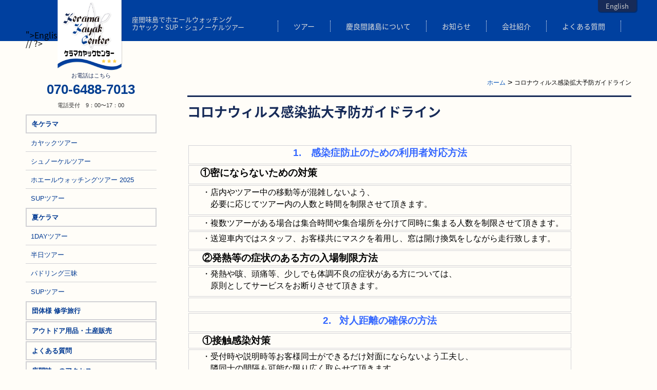

--- FILE ---
content_type: text/html; charset=UTF-8
request_url: https://keramakayak.jp/%E3%82%B3%E3%83%AD%E3%83%8A%E3%82%A6%E3%82%A3%E3%83%AB%E3%82%B9%E6%84%9F%E6%9F%93%E6%8B%A1%E5%A4%A7%E4%BA%88%E9%98%B2%E3%82%AC%E3%82%A4%E3%83%89%E3%83%A9%E3%82%A4%E3%83%B3.html
body_size: 9943
content:
<?xml version="1.0" encoding="UTF-8"?><!DOCTYPE html PUBLIC "-//W3C//DTD XHTML 1.0 Transitional//EN" "https://www.w3.org/TR/xhtml1/DTD/xhtml1-transitional.dtd">
<html xmlns="https://www.w3.org/1999/xhtml" xml:lang="ja" lang="ja">
<head>
<meta http-equiv="Content-Type" content="text/html; charset=utf-8" />
<meta http-equiv="Content-Style-Type" content="text/css" />
<meta http-equiv="Content-Script-Type" content="text/javascript" />
<link rel="shortcut icon" href="https://keramakayak.jp/wp/wp-content/themes/kerakaya/favicon.ico" type="image/vnd.microsoft.icon" />

<title>ケラマカヤックセンター＜沖縄慶良間諸島座間味島でシーカヤックツアー・SUPツアー・ウミガメシュノーケリング・ホエールウォッチング＞   &raquo; コロナウィルス感染拡大予防ガイドライン</title>
<link href='https://fonts.googleapis.com/css?family=Raleway:Thin,100' rel='stylesheet' type='text/css' />
<link href='https://fonts.googleapis.com/earlyaccess/notosansjapanese.css' rel='stylesheet' type='text/css' />

<link rel="alternate" type="application/rss+xml" title="ケラマカヤックセンター＜沖縄慶良間諸島座間味島でシーカヤックツアー・SUPツアー・ウミガメシュノーケリング・ホエールウォッチング＞ RSSフィード" href="https://keramakayak.jp/feed">
<link href="https://keramakayak.jp/wp/wp-content/themes/kerakaya/style.css" rel="stylesheet" type="text/css">

<meta name=”description” content=”沖縄慶良間(ケラマ)諸島の座間味島にあるシーカヤック＆SUPショップです。サンゴ礁と最高の透明度の海ご案内。那覇から日帰り参加OK。代表は地元出身の創業18年目の優良ショップです。” />

<!--[if lte IE 7]><div style='border: 1px solid #F7941D; background: #FEEFDA; text-align: center; clear: both; height: 75px; position: relative;'><div style='position: absolute; right: 3px; top: 3px; font-family: courier new; font-weight: bold;'><a href='#' onclick='javascript:this.parentNode.parentNode.style.display='none'; return false;'><img src='https://www.ie6nomore.com/files/theme/ie6nomore-cornerx.jpg' style='border: none;' alt='Close this notice'/></a></div><div style='width: 640px; margin: 0 auto; text-align: left; padding: 0; overflow: hidden; color: black;'><div style='width: 75px; float: left;'><img src='https://www.ie6nomore.com/files/theme/ie6nomore-warning.jpg' alt='Warning!'/></div><div style='width: 275px; float: left; font-family: Arial, sans-serif;'><div style='font-size: 14px; font-weight: bold; margin-top: 12px;'>あなたは旧式ブラウザをご利用中です</div><div style='font-size: 12px; margin-top: 6px; line-height: 12px;'>このウェブサイトを快適に閲覧するにはブラウザをアップグレードしてください。</div></div><div style='width: 75px; float: left;'><a href='https://www.mozilla.jp' target='_blank'><img src='https://www.ie6nomore.com/files/theme/ie6nomore-firefox.jpg' style='border: none;' alt='Get Firefox 3.5'/></a></div><div style='width: 75px; float: left;'><a href='https://www.microsoft.com/downloads/details.aspx?FamilyID=341c2ad5-8c3d-4347-8c03-08cdecd8852b&DisplayLang=ja' target='_blank'><img src='https://www.ie6nomore.com/files/theme/ie6nomore-ie8.jpg' style='border: none;' alt='Get Internet Explorer 8'/></a></div><div style='width: 73px; float: left;'><a href='https://www.apple.com/jp/safari/download/' target='_blank'><img src='https://www.ie6nomore.com/files/theme/ie6nomore-safari.jpg' style='border: none;' alt='Get Safari 4'/></a></div><div style='float: left;'><a href='https://www.google.com/chrome?hl=ja' target='_blank'><img src='https://www.ie6nomore.com/files/theme/ie6nomore-chrome.jpg' style='border: none;' alt='Get Google Chrome'/></a></div></div></div><![endif]-->
<meta name='robots' content='max-image-preview:large' />
	<style>img:is([sizes="auto" i], [sizes^="auto," i]) { contain-intrinsic-size: 3000px 1500px }</style>
	<link rel='stylesheet' id='wp-block-library-css' href='https://keramakayak.jp/wp/wp-includes/css/dist/block-library/style.min.css?ver=ffc6855b966e6f155d0ec527b382346a' type='text/css' media='all' />
<style id='classic-theme-styles-inline-css' type='text/css'>
/*! This file is auto-generated */
.wp-block-button__link{color:#fff;background-color:#32373c;border-radius:9999px;box-shadow:none;text-decoration:none;padding:calc(.667em + 2px) calc(1.333em + 2px);font-size:1.125em}.wp-block-file__button{background:#32373c;color:#fff;text-decoration:none}
</style>
<style id='global-styles-inline-css' type='text/css'>
:root{--wp--preset--aspect-ratio--square: 1;--wp--preset--aspect-ratio--4-3: 4/3;--wp--preset--aspect-ratio--3-4: 3/4;--wp--preset--aspect-ratio--3-2: 3/2;--wp--preset--aspect-ratio--2-3: 2/3;--wp--preset--aspect-ratio--16-9: 16/9;--wp--preset--aspect-ratio--9-16: 9/16;--wp--preset--color--black: #000000;--wp--preset--color--cyan-bluish-gray: #abb8c3;--wp--preset--color--white: #ffffff;--wp--preset--color--pale-pink: #f78da7;--wp--preset--color--vivid-red: #cf2e2e;--wp--preset--color--luminous-vivid-orange: #ff6900;--wp--preset--color--luminous-vivid-amber: #fcb900;--wp--preset--color--light-green-cyan: #7bdcb5;--wp--preset--color--vivid-green-cyan: #00d084;--wp--preset--color--pale-cyan-blue: #8ed1fc;--wp--preset--color--vivid-cyan-blue: #0693e3;--wp--preset--color--vivid-purple: #9b51e0;--wp--preset--gradient--vivid-cyan-blue-to-vivid-purple: linear-gradient(135deg,rgba(6,147,227,1) 0%,rgb(155,81,224) 100%);--wp--preset--gradient--light-green-cyan-to-vivid-green-cyan: linear-gradient(135deg,rgb(122,220,180) 0%,rgb(0,208,130) 100%);--wp--preset--gradient--luminous-vivid-amber-to-luminous-vivid-orange: linear-gradient(135deg,rgba(252,185,0,1) 0%,rgba(255,105,0,1) 100%);--wp--preset--gradient--luminous-vivid-orange-to-vivid-red: linear-gradient(135deg,rgba(255,105,0,1) 0%,rgb(207,46,46) 100%);--wp--preset--gradient--very-light-gray-to-cyan-bluish-gray: linear-gradient(135deg,rgb(238,238,238) 0%,rgb(169,184,195) 100%);--wp--preset--gradient--cool-to-warm-spectrum: linear-gradient(135deg,rgb(74,234,220) 0%,rgb(151,120,209) 20%,rgb(207,42,186) 40%,rgb(238,44,130) 60%,rgb(251,105,98) 80%,rgb(254,248,76) 100%);--wp--preset--gradient--blush-light-purple: linear-gradient(135deg,rgb(255,206,236) 0%,rgb(152,150,240) 100%);--wp--preset--gradient--blush-bordeaux: linear-gradient(135deg,rgb(254,205,165) 0%,rgb(254,45,45) 50%,rgb(107,0,62) 100%);--wp--preset--gradient--luminous-dusk: linear-gradient(135deg,rgb(255,203,112) 0%,rgb(199,81,192) 50%,rgb(65,88,208) 100%);--wp--preset--gradient--pale-ocean: linear-gradient(135deg,rgb(255,245,203) 0%,rgb(182,227,212) 50%,rgb(51,167,181) 100%);--wp--preset--gradient--electric-grass: linear-gradient(135deg,rgb(202,248,128) 0%,rgb(113,206,126) 100%);--wp--preset--gradient--midnight: linear-gradient(135deg,rgb(2,3,129) 0%,rgb(40,116,252) 100%);--wp--preset--font-size--small: 13px;--wp--preset--font-size--medium: 20px;--wp--preset--font-size--large: 36px;--wp--preset--font-size--x-large: 42px;--wp--preset--spacing--20: 0.44rem;--wp--preset--spacing--30: 0.67rem;--wp--preset--spacing--40: 1rem;--wp--preset--spacing--50: 1.5rem;--wp--preset--spacing--60: 2.25rem;--wp--preset--spacing--70: 3.38rem;--wp--preset--spacing--80: 5.06rem;--wp--preset--shadow--natural: 6px 6px 9px rgba(0, 0, 0, 0.2);--wp--preset--shadow--deep: 12px 12px 50px rgba(0, 0, 0, 0.4);--wp--preset--shadow--sharp: 6px 6px 0px rgba(0, 0, 0, 0.2);--wp--preset--shadow--outlined: 6px 6px 0px -3px rgba(255, 255, 255, 1), 6px 6px rgba(0, 0, 0, 1);--wp--preset--shadow--crisp: 6px 6px 0px rgba(0, 0, 0, 1);}:where(.is-layout-flex){gap: 0.5em;}:where(.is-layout-grid){gap: 0.5em;}body .is-layout-flex{display: flex;}.is-layout-flex{flex-wrap: wrap;align-items: center;}.is-layout-flex > :is(*, div){margin: 0;}body .is-layout-grid{display: grid;}.is-layout-grid > :is(*, div){margin: 0;}:where(.wp-block-columns.is-layout-flex){gap: 2em;}:where(.wp-block-columns.is-layout-grid){gap: 2em;}:where(.wp-block-post-template.is-layout-flex){gap: 1.25em;}:where(.wp-block-post-template.is-layout-grid){gap: 1.25em;}.has-black-color{color: var(--wp--preset--color--black) !important;}.has-cyan-bluish-gray-color{color: var(--wp--preset--color--cyan-bluish-gray) !important;}.has-white-color{color: var(--wp--preset--color--white) !important;}.has-pale-pink-color{color: var(--wp--preset--color--pale-pink) !important;}.has-vivid-red-color{color: var(--wp--preset--color--vivid-red) !important;}.has-luminous-vivid-orange-color{color: var(--wp--preset--color--luminous-vivid-orange) !important;}.has-luminous-vivid-amber-color{color: var(--wp--preset--color--luminous-vivid-amber) !important;}.has-light-green-cyan-color{color: var(--wp--preset--color--light-green-cyan) !important;}.has-vivid-green-cyan-color{color: var(--wp--preset--color--vivid-green-cyan) !important;}.has-pale-cyan-blue-color{color: var(--wp--preset--color--pale-cyan-blue) !important;}.has-vivid-cyan-blue-color{color: var(--wp--preset--color--vivid-cyan-blue) !important;}.has-vivid-purple-color{color: var(--wp--preset--color--vivid-purple) !important;}.has-black-background-color{background-color: var(--wp--preset--color--black) !important;}.has-cyan-bluish-gray-background-color{background-color: var(--wp--preset--color--cyan-bluish-gray) !important;}.has-white-background-color{background-color: var(--wp--preset--color--white) !important;}.has-pale-pink-background-color{background-color: var(--wp--preset--color--pale-pink) !important;}.has-vivid-red-background-color{background-color: var(--wp--preset--color--vivid-red) !important;}.has-luminous-vivid-orange-background-color{background-color: var(--wp--preset--color--luminous-vivid-orange) !important;}.has-luminous-vivid-amber-background-color{background-color: var(--wp--preset--color--luminous-vivid-amber) !important;}.has-light-green-cyan-background-color{background-color: var(--wp--preset--color--light-green-cyan) !important;}.has-vivid-green-cyan-background-color{background-color: var(--wp--preset--color--vivid-green-cyan) !important;}.has-pale-cyan-blue-background-color{background-color: var(--wp--preset--color--pale-cyan-blue) !important;}.has-vivid-cyan-blue-background-color{background-color: var(--wp--preset--color--vivid-cyan-blue) !important;}.has-vivid-purple-background-color{background-color: var(--wp--preset--color--vivid-purple) !important;}.has-black-border-color{border-color: var(--wp--preset--color--black) !important;}.has-cyan-bluish-gray-border-color{border-color: var(--wp--preset--color--cyan-bluish-gray) !important;}.has-white-border-color{border-color: var(--wp--preset--color--white) !important;}.has-pale-pink-border-color{border-color: var(--wp--preset--color--pale-pink) !important;}.has-vivid-red-border-color{border-color: var(--wp--preset--color--vivid-red) !important;}.has-luminous-vivid-orange-border-color{border-color: var(--wp--preset--color--luminous-vivid-orange) !important;}.has-luminous-vivid-amber-border-color{border-color: var(--wp--preset--color--luminous-vivid-amber) !important;}.has-light-green-cyan-border-color{border-color: var(--wp--preset--color--light-green-cyan) !important;}.has-vivid-green-cyan-border-color{border-color: var(--wp--preset--color--vivid-green-cyan) !important;}.has-pale-cyan-blue-border-color{border-color: var(--wp--preset--color--pale-cyan-blue) !important;}.has-vivid-cyan-blue-border-color{border-color: var(--wp--preset--color--vivid-cyan-blue) !important;}.has-vivid-purple-border-color{border-color: var(--wp--preset--color--vivid-purple) !important;}.has-vivid-cyan-blue-to-vivid-purple-gradient-background{background: var(--wp--preset--gradient--vivid-cyan-blue-to-vivid-purple) !important;}.has-light-green-cyan-to-vivid-green-cyan-gradient-background{background: var(--wp--preset--gradient--light-green-cyan-to-vivid-green-cyan) !important;}.has-luminous-vivid-amber-to-luminous-vivid-orange-gradient-background{background: var(--wp--preset--gradient--luminous-vivid-amber-to-luminous-vivid-orange) !important;}.has-luminous-vivid-orange-to-vivid-red-gradient-background{background: var(--wp--preset--gradient--luminous-vivid-orange-to-vivid-red) !important;}.has-very-light-gray-to-cyan-bluish-gray-gradient-background{background: var(--wp--preset--gradient--very-light-gray-to-cyan-bluish-gray) !important;}.has-cool-to-warm-spectrum-gradient-background{background: var(--wp--preset--gradient--cool-to-warm-spectrum) !important;}.has-blush-light-purple-gradient-background{background: var(--wp--preset--gradient--blush-light-purple) !important;}.has-blush-bordeaux-gradient-background{background: var(--wp--preset--gradient--blush-bordeaux) !important;}.has-luminous-dusk-gradient-background{background: var(--wp--preset--gradient--luminous-dusk) !important;}.has-pale-ocean-gradient-background{background: var(--wp--preset--gradient--pale-ocean) !important;}.has-electric-grass-gradient-background{background: var(--wp--preset--gradient--electric-grass) !important;}.has-midnight-gradient-background{background: var(--wp--preset--gradient--midnight) !important;}.has-small-font-size{font-size: var(--wp--preset--font-size--small) !important;}.has-medium-font-size{font-size: var(--wp--preset--font-size--medium) !important;}.has-large-font-size{font-size: var(--wp--preset--font-size--large) !important;}.has-x-large-font-size{font-size: var(--wp--preset--font-size--x-large) !important;}
:where(.wp-block-post-template.is-layout-flex){gap: 1.25em;}:where(.wp-block-post-template.is-layout-grid){gap: 1.25em;}
:where(.wp-block-columns.is-layout-flex){gap: 2em;}:where(.wp-block-columns.is-layout-grid){gap: 2em;}
:root :where(.wp-block-pullquote){font-size: 1.5em;line-height: 1.6;}
</style>
<link rel="https://api.w.org/" href="https://keramakayak.jp/wp-json/" /><link rel="alternate" title="JSON" type="application/json" href="https://keramakayak.jp/wp-json/wp/v2/pages/4440" /><link rel="canonical" href="https://keramakayak.jp/%e3%82%b3%e3%83%ad%e3%83%8a%e3%82%a6%e3%82%a3%e3%83%ab%e3%82%b9%e6%84%9f%e6%9f%93%e6%8b%a1%e5%a4%a7%e4%ba%88%e9%98%b2%e3%82%ac%e3%82%a4%e3%83%89%e3%83%a9%e3%82%a4%e3%83%b3.html" />
<link rel="alternate" title="oEmbed (JSON)" type="application/json+oembed" href="https://keramakayak.jp/wp-json/oembed/1.0/embed?url=https%3A%2F%2Fkeramakayak.jp%2F%25e3%2582%25b3%25e3%2583%25ad%25e3%2583%258a%25e3%2582%25a6%25e3%2582%25a3%25e3%2583%25ab%25e3%2582%25b9%25e6%2584%259f%25e6%259f%2593%25e6%258b%25a1%25e5%25a4%25a7%25e4%25ba%2588%25e9%2598%25b2%25e3%2582%25ac%25e3%2582%25a4%25e3%2583%2589%25e3%2583%25a9%25e3%2582%25a4%25e3%2583%25b3.html" />
<link rel="alternate" title="oEmbed (XML)" type="text/xml+oembed" href="https://keramakayak.jp/wp-json/oembed/1.0/embed?url=https%3A%2F%2Fkeramakayak.jp%2F%25e3%2582%25b3%25e3%2583%25ad%25e3%2583%258a%25e3%2582%25a6%25e3%2582%25a3%25e3%2583%25ab%25e3%2582%25b9%25e6%2584%259f%25e6%259f%2593%25e6%258b%25a1%25e5%25a4%25a7%25e4%25ba%2588%25e9%2598%25b2%25e3%2582%25ac%25e3%2582%25a4%25e3%2583%2589%25e3%2583%25a9%25e3%2582%25a4%25e3%2583%25b3.html&#038;format=xml" />
		<style type="text/css" id="wp-custom-css">
			body{
	font-feature-settings: "palt" 1;	
}
a[href='tel:0988964677']{
	display: none;
}

/* 2024.5.23〜 */
.hdrInner .lang.en{
	right: 0 !important;
}
.hdrInner .lang.cn{
	display: none !important;
}
		</style>
		<script src="https://ajax.googleapis.com/ajax/libs/jquery/1.11.1/jquery.min.js"></script>
</head>
<body class="page-template-default page page-id-4440"><!-- 2023 -->
<div id="header">
	<div class="hdrInner clr">
		<h1 class="hdrLogo02"><a href="https://keramakayak.jp"><img src="https://keramakayak.jp/wp/wp-content/themes/kerakaya/img/hdr_logo.png" alt="ケラマカヤックセンター＜沖縄慶良間諸島座間味島でシーカヤックツアー・SUPツアー・ウミガメシュノーケリング・ホエールウォッチング＞" /></a></h1>
		
					<p class="hdrCap">座間味島でホエールウォッチング<br />
カヤック・SUP・シュノーケルツアー</p>
			<ul id="nav" class="clr"><li><a href="/#tour">ツアー</a></li>
<li><a href="/#kerama">慶良間諸島について</a></li>
<li><a href="/#infomation">お知らせ</a></li>
<li><a href="/#company">会社紹介</a></li>
<li><a href="https://keramakayak.jp/qa.html">よくある質問</a></li>
</ul>			<p class="lang en"><a href="https://keramakayak-drifter-okinawa.book.ntmg.com/?lng=en-US" target="_blank">English</a></p>
			">English</a></p>
			// <p class="lang cn"><a href="https://keramakayak.jp/?page_id=169">中文</a></p>
			?>
		
		<p class="spMenu pcNone"><span>MENU</span></p>
	</div>
</div><div id="contents">
	<div class="contentsInner clr">
		<div id="mainArea" class="otherPages">
			<ul class="breadcrumb">
			<!-- Breadcrumb NavXT 7.2.0 -->
<li><a rel="v:url" property="v:title" title="Go to ケラマカヤックセンター＜沖縄慶良間諸島座間味島でシーカヤックツアー・SUPツアー・ウミガメシュノーケリング・ホエールウォッチング＞." href="https://keramakayak.jp" class="home">ホーム</a></li> &gt; <li><span property="v:title">コロナウィルス感染拡大予防ガイドライン</span></li>			</ul>


<h2 class="h2_04 singlePage">コロナウィルス感染拡大予防ガイドライン</h2>



<p>&nbsp;</p>
<table style="height: 1500px;" width="750">
<tbody>
<tr>
<td width="805">
<p style="text-align: center;"><span class="w40" style="color: #3366ff; font-size: 14pt;"><strong>1.　感染症防止のための利用者対応方法</strong></span></p>
</td>
</tr>
<tr>
<td>
<p><span class="w40">　<span style="font-size: 12pt;"><span style="font-size: 14pt;"><strong>①密にならないための対策</strong></span></span></span></p>
</td>
</tr>
<tr>
<td>
<p><span class="w40" style="font-size: 12pt;">　・店内やツアー中の移動等が混雑しないよう、</span></p>
<p><span class="w40" style="font-size: 12pt;">　　必要に応じてツアー内の人数と時間を制限させて頂きます。</span></p>
</td>
</tr>
<tr>
<td><span class="w40" style="font-size: 12pt;">　・複数ツアーがある場合は集合時間や集合場所を分けて同時に集まる人数を制限させて頂きます。</span></td>
</tr>
<tr>
<td>
<p><span class="w40" style="font-size: 12pt;">　・送迎車内ではスタッフ、お客様共にマスクを着用し、窓は開け換気をしながら走行致します。</span></p>
</td>
</tr>
<tr>
<td><span class="w40" style="font-size: 12pt;">　<span style="font-size: 14pt;"><strong>②発熱等の症状のある方の入場制限方法</strong></span></span></td>
</tr>
<tr>
<td>
<p><span class="w40" style="font-size: 12pt;">　・発熱や咳、頭痛等、少しでも体調不良の症状がある方については、</span></p>
<p><span class="w40" style="font-size: 12pt;">　　原則としてサービスをお断りさせて頂きます。</span></p>
</td>
</tr>
<tr>
<td><span class="w40" style="font-size: 12pt;"> </span></td>
</tr>
<tr>
<td>
<p style="text-align: center;"><span class="w40" style="font-size: 12pt;"><span style="color: #3366ff;"><span style="font-size: 14pt;"><strong>2.</strong></span>　<span style="font-size: 14pt;"><strong>対人距離の確保の方法</strong></span></span></span></p>
</td>
</tr>
<tr>
<td><span class="w40" style="font-size: 12pt;">　<span style="font-size: 14pt;"><strong>①接触感染対策</strong></span></span></td>
</tr>
<tr>
<td>
<p><span class="w40" style="font-size: 12pt;">　・受付時や説明時等お客様同士ができるだけ対面にならないよう工夫し、</span></p>
<p><span class="w40" style="font-size: 12pt;">　　隣同士の間隔も可能な限り広く取らせて頂きます。</span></p>
</td>
</tr>
<tr>
<td><span class="w40" style="font-size: 12pt;">　・シュノーケル・マスク等の物品はできるだけ持参していただくようお願い致します。</span></td>
</tr>
<tr>
<td><span class="w40" style="font-size: 12pt;">　・他の方の器材・荷物には触れないようお願い致します。</span></td>
</tr>
<tr>
<td><span class="w40" style="font-size: 12pt;">　・他の方と共有する物品を出来る限り少なくする為、筆記用具やバスタオル等をご持参ください。</span></td>
</tr>
<tr>
<td>
<p><span class="w40" style="font-size: 12pt;">　・大声での発声、または近接した距離での会話は原則行わないようご協力ください。</span></p>
<p>&nbsp;</p>
</td>
</tr>
<tr>
<td><span class="w40" style="font-size: 14pt;"><strong>　②飛沫感染対策</strong></span></td>
</tr>
<tr>
<td>
<p><span class="w40" style="font-size: 12pt;">　・店内では従業員を含め全員がマスク着用を徹底し、</span></p>
<p><span class="w40" style="font-size: 12pt;">　　マスクなしでの入店を原則不可とさせて頂きます。</span></p>
</td>
</tr>
<tr>
<td><span class="w40" style="font-size: 12pt;">　・ツアー中、飲み物をご提供する際にご使用いただくボトルかコップをご持参ください。</span></td>
</tr>
<tr>
<td>
<p><span class="w40" style="font-size: 12pt;">　・できるだけ手指消毒用のアルコール消毒液をご持参ください。</span></p>
<p>&nbsp;</p>
</td>
</tr>
<tr>
<td> </td>
</tr>
<tr>
<td style="text-align: center;"><span class="w40" style="font-size: 12pt;"><span style="color: #3366ff; font-size: 14pt;"><strong>3.</strong></span>　<span style="color: #3366ff; font-size: 14pt;"><strong>施設の換気対策</strong></span></span></td>
</tr>
<tr>
<td><span class="w40" style="font-size: 12pt;">　・常時換気の為、店内の出入り口や窓を2か所以上開けさせて頂きます。</span></td>
</tr>
<tr>
<td><span class="w40" style="font-size: 12pt;"> </span></td>
</tr>
<tr>
<td>
<p style="text-align: center;"><span class="reserTxt w30 w40"><span class="fb"><span style="color: #3366ff; font-size: 14pt;">4.　</span></span><strong><span class="fb"><span style="font-size: 14pt;"><span style="color: #3366ff;">施</span></span></span></strong><span class="fb"><span style="font-size: 14pt;"><span style="color: #3366ff;">設</span></span></span><span class="fb"><span style="font-size: 14pt;"><span style="color: #3366ff;">・</span></span></span><span class="fb"><span style="font-size: 14pt;"><span style="color: #3366ff;">設備</span></span></span><span class="fb"><span style="font-size: 14pt;"><span style="color: #3366ff;">・</span></span></span><span class="fb"><span style="font-size: 14pt;"><span style="color: #3366ff;">物品等の消毒対策</span></span></span></span></p>
</td>
</tr>
<tr>
<td><span class="w40" style="font-size: 12pt;">　・毎朝、準備時間中に超音波ミストを使用し次亜塩素酸水で空間殺菌を行います。</span></td>
</tr>
<tr>
<td>
<p><span class="w40"><span style="font-size: 12pt;">　・複数の人が触れる場所は適宜消毒を行い、</span><span style="font-size: 12pt;">入口のドア、</span></span></p>
<p><span class="w40" style="font-size: 12pt;">　　テーブル・タブレット・レジなどの高頻度に接触する箇所は特に注意して消毒を行います。</span></p>
</td>
</tr>
<tr>
<td><span class="w40">　・マスク、シュノーケル、ライフジャケット等のレンタル品や食器類は毎度丁寧に消毒致します。</span></td>
</tr>
<tr>
<td><span class="w40">　・店舗内、トイレ、車両の消毒は1日2回ペース（午前・午後）で実施致します。</span></td>
</tr>
<tr>
<td> </td>
</tr>
<tr>
<td> </td>
</tr>
<tr>
<td style="text-align: center;"><span class="w40" style="font-size: 14pt;"><span style="color: #3366ff;"><strong>5.</strong></span>　<span style="color: #3366ff;"><strong>その他基本的な感染拡大予防策</strong></span></span></td>
</tr>
<tr>
<td><span class="w40" style="font-size: 12pt;">　・適時お客様の体調を観察致します。</span></td>
</tr>
<tr>
<td><span class="w40" style="font-size: 12pt;">　・こまめに手洗いができるようお店の外に手洗い場と手洗い石鹸（液体）を新たに設置致します。</span></td>
</tr>
<tr>
<td>
<p><span class="w40" style="font-size: 12pt;">　・入店時やトイレに行かれた後、マスクや手袋を脱いだ後は、</span></p>
<p><span class="w40" style="font-size: 12pt;">　　必ず石鹸と流水で手洗いを行い消毒をお願い致します。</span></p>
</td>
</tr>
<tr>
<td><span style="font-size: 12pt;">　・トイレの蓋をしめて汚物を流すようお願い致します。</span></td>
</tr>
<tr>
<td>
<p><span style="font-size: 12pt;">　・海から浮上後の唾液、鼻水などは、各自タオルやティッシュペーパーを持参し、</span></p>
<p><span style="font-size: 12pt;">　　使用後はすぐにビニール袋に入れて散乱しないように特にご留意ください。</span></p>
</td>
</tr>
<tr>
<td> </td>
</tr>
<tr>
<td style="text-align: center;"><span style="font-size: 12pt;"><span style="color: #3366ff;"><span style="font-size: 14pt;"><strong>ツアー参加マニュアル</strong>（</span><span style="font-size: 14pt;"><strong>ご参加頂けない方</strong>）</span></span></span></td>
</tr>
<tr>
<td><span style="font-size: 12pt;">　・37.5℃以上の発熱がある方</span></td>
</tr>
<tr>
<td><span style="font-size: 12pt;">　・2週間以内に海外渡航歴がある方</span></td>
</tr>
<tr>
<td><span style="font-size: 12pt;">　・2週間以内に感染者及び感染の疑いがある方との接触歴がある方</span></td>
</tr>
<tr>
<td>
<p><span style="font-size: 12pt;">　⇒参加同意書に上記内容を追加しております。</span></p>
<p><span style="font-size: 12pt;">　　当店の感染症予防対策にご協力いただきますようお願い致します。</span></p>
</td>
</tr>
</tbody>
</table>
<p style="text-align: right;">株式会社ケラマブルー　2020．5.27 </p>



</div>
<div id="subArea">
	<dl class="tel">
		<dt>お電話はこちら</dt>
		<dd class="tel01"><a href="tel:0988964677">098-896-4677</a></dd>
				<dd class="tel02"><a href="tel:07064887013">070-6488-7013</a></dd>
		
	</dl>
	<p class="telAccept">電話受付　9：00〜17：00</p>
	<ul>
				<li><a href="https://keramakayak.jp/tour/winter">冬ケラマ</a>
		<ul>
						<li><a href="https://keramakayak-drifter-okinawa.book.ntmg.com/products/79bd3a79-4952-5ab8-9d35-2ce6bef33f24?lng=ja-JP">カヤックツアー</a></li>
						<li><a href="https://keramakayak-drifter-okinawa.book.ntmg.com/products/eb931590-c75d-5c85-83e3-eefbbf28afc8?lng=ja-JP">シュノーケルツアー</a></li>
						<li><a href="https://keramakayak-drifter-okinawa.book.ntmg.com/products/eb931590-c75d-5c85-83e3-eefbbf28afc8?lng=ja-JP">ホエールウォッチングツアー 2025</a></li>
						<li><a href="https://keramakayak-drifter-okinawa.book.ntmg.com/products/79bd3a79-4952-5ab8-9d35-2ce6bef33f24?lng=ja-JP">SUPツアー</a></li>
					</ul>
				<li><a href="https://keramakayak.jp/tour/summer">夏ケラマ</a>
		<ul>
						<li><a href="https://keramakayak-drifter-okinawa.book.ntmg.com/products/79bd3a79-4952-5ab8-9d35-2ce6bef33f24?lng=ja-JP">1DAYツアー</a></li>
						<li><a href="https://keramakayak-drifter-okinawa.book.ntmg.com/products/f40fab3c-3daf-5f49-8c47-58db538dcbd5?lng=ja-JP">半日ツアー</a></li>
						<li><a href="https://keramakayak-drifter-okinawa.book.ntmg.com/products/29b39893-e88a-5404-8c98-dcdf1264552b?lng=ja-JP">パドリング三昧</a></li>
						<li><a href="https://keramakayak-drifter-okinawa.book.ntmg.com/products/79bd3a79-4952-5ab8-9d35-2ce6bef33f24?lng=ja-JP">SUPツアー</a></li>
					</ul>
				</li>

				<li><a href="https://keramakayak.jp/tour-dantai.html">団体様 修学旅行</a></li>
				<li><a href="https://keramakayak.jp/claft.html">アウトドア用品・土産販売</a></li>
				<ul id="nav" class="menu"><li><a href="https://keramakayak.jp/qa.html">よくある質問</a></li>
<li><a href="https://keramakayak.jp/access.html">座間味へのアクセス</a></li>
<li><a href="https://keramakayak.jp/info-zamami.html">座間味島の観光案内</a></li>
<li><a href="https://keramakayak.jp/kerakayainfo">ケラカヤ INFORMATION</a></li>
<li><a href="https://keramakayak.jp/company.html">会社概要</a>
<ul class="sub-menu">
	<li><a href="https://keramakayak.jp/shop.html">ショップ・カヤック紹介</a></li>
	<li><a href="https://keramakayak.jp/%e3%82%b9%e3%82%bf%e3%83%83%e3%83%95%e7%b4%b9%e4%bb%8b.html">スタッフ紹介</a></li>
	<li><a href="https://keramakayak.jp/kame-sango.html">地域活動海ガメ、サンゴ保全活動と</a></li>
	<li><a href="https://keramakayak.jp/link.html">島のおすすめとリンク集</a></li>
</ul>
</li>
</ul>	</ul>
</div>	</div>
</div>
<div id="footer">
<div class="bgWhite">
	<!--<ul class="sponsorName">
		<li>日本セーフティーカヌー協会JSCA公認校</li>
		<li>日本レクレーションカヌー協会JRCA公認校</li>
		<li>沖縄県公安委員会指定安全対策優良事業店</li>
	</ul>
	<ul class="sponsorLogo">
		<li class="logo01"><img src="https://keramakayak.jp/wp/wp-content/themes/kerakaya/img/sponsor_logo01.gif" alt="" /></li>
		<li class="logo02"><img src="https://keramakayak.jp/wp/wp-content/themes/kerakaya/img/sponsor_logo02.gif" alt="" /></li>
		<li class="logo03"><img src="https://keramakayak.jp/wp/wp-content/themes/kerakaya/img/sponsor_logo03.gif" alt="" /></li>
		<li class="logo04"><img src="https://keramakayak.jp/wp/wp-content/themes/kerakaya/img/sponsor_logo04.gif" alt="" /></li>
	</ul>-->
</div>
	<div class="ftrBtmArea">
					<dl>
<dt>ケラマカヤックセンター</dt>
<dd>〒901-3402　沖縄県島尻郡座間味村座間味125-2</dd>
<dd>営業時間：9:00〜17:00</dd>
<dd>休み：不定期　</dd>
<dd>予約電話：<a href="tel:07064887013">070-6488-7013</a></dd>
<dd>メール：<a href="&#109;&#97;&#105;&#108;&#116;&#111;&#58;&#111;&#107;&#105;&#110;&#97;&#119;&#97;&#64;&#107;&#101;&#114;&#97;&#109;&#97;&#107;&#97;&#121;&#97;&#107;&#46;&#106;&#112;">okinawa@keramakayak.jp</a></dd>
</dl>
<p>株式会社インティヴ</p>
				<p>Copyright(c) 2002-2026 kerama,kayak,center All rights reserved.</p>
				<p>サイト内の文章･写真･その他画像等はケラマカヤックセンターが所有・管理しています。許可なく複写・転載することは固くお断りいたします。</p>
			</div>
</div>

<!-- トップへ戻る -->
<div id="toTop"><a href="#header"><img src="https://keramakayak.jp/wp/wp-content/uploads/totop.png" alt="TOPへ戻る" /></a></div>

<script type="text/javascript">
var kayak; //namespace
jQuery(function($){
	var $window = $(window);

	//高さ調整
	kayak.argHeight(changeWidthFlag);
	//外部からのアンカーリンク
	kayak.hrefAnimate(window.location.href);

	//TOPへ戻る
	var toTopElTarget = $('#toTop');
			kayak.toTopFlag = true;
	$window.on('scroll', function(){
		if(kayak.toTopFlag === 'freeeeeeeeze') return;
		if($(this).scrollTop() > 700 && kayak.toTopFlag === true){
			toTopElTarget.removeClass('remove').fadeIn('fast').addClass('active');
			kayak.toTopFlag = false;
		}else if($(this).scrollTop() < 699 && kayak.toTopFlag === false){
			toTopElTarget.removeClass('active').addClass('remove').fadeOut('slow');
			kayak.toTopFlag = true;
		}
	});
	//to top btn
	toTopElTarget.on('click',function(){
		kayak.toTopFlag = 'freeeeeeeeze';
		toTopElTarget.addClass('remove').fadeOut('slow');
	});
	//nav
	$('#nav').on('click',function(){
		kayak.toTopFlag = 'freeeeeeeeze';
		toTopElTarget.removeClass('remove').fadeIn('fast').addClass('active');
	});

	$("a[href *='#']").on('click',function(){ kayak.hrefAnimate($(this).attr("href"))});

	//photo リンク
	$('.photo').hover(function(){
		if($(this).find('a').attr('href') == null) return;
		$(this).css({
			'opacity':0.65,
			'cursor':'pointer'
		});
	},function(){
		if($(this).find('a').attr('href') == null) return;
		$(this).css({
			'opacity':1,
		});
	});
	$('.photo').on('click',function(){
		if($(this).find('a').attr('href') == null) return;
		if($(this).hasClass('notLink')) return false;
		window.location = $(this).find('a').attr('href');
		return false;
	});


	

	var changeWidthFlag = true;
	$window.on('load resize',function(){
		kayak.argHeight(changeWidthFlag);
		if($window.outerWidth() > 770){
			changeWidthFlag = true;
			$('.hdrInner ul,.hdrInner .lang').show();

		}if($window.outerWidth() < 769){
			changeWidthFlag = false;
			//SPメニューボタン
			$('.hdrInner ul,.hdrInner .lang').hide();
			$('.hdrInner .spMenu').on('click',function(){
				if($('.hdrInner ul,.hdrInner .lang').is(':animated')) return;
				if($(this).hasClass('open')){
					$('.hdrInner ul,.hdrInner .lang').fadeOut(500);
					$(this).removeClass('open');
					return;
				}
				$(this).addClass('open');
				$('.hdrInner ul,.hdrInner .lang').fadeIn(500);
			});

					}

	});

});


//functions
(function($,kayak){
	//アンカーリンク スクロール
	kayak.hrefAnimate = function(href) {
		var splitUrl = href.slice(href.indexOf('#'));
		if(splitUrl.indexOf('#') ==-1) return;
		var target = splitUrl == "#" || splitUrl == "" ? 'html' : splitUrl;
		var position = $(target).offset().top;
		$("html, body").animate({scrollTop:position}, "slow", "swing",function(){
			//for go top flag
			kayak.toTopFlag = true;
		});
		return false;
	};

	//高さ調整
	kayak.argHeight = function(changeWidthFlag){
		var setPrt = $('.autoHei');

		setPrt.each(function(){
			h = 0;
			var setChd = $(this).find('.autoHeiItem');
			var prtWidth = setPrt.outerWidth();
			var chdWidth = setChd.outerWidth();
			var setNum = Math.floor(prtWidth / chdWidth);
			var chdLength = setChd.length;
			setChd.css({height:'auto'});

			setChd.each(function(i){
				var self = $(this),
				i = i+1,
				hSet = self.outerHeight(),
				pdTop = parseInt(self.css('padding-top')),
				pdBtm = parseInt(self.css('padding-bottom')),
				boxSizing = self.css('box-sizing');
				self.addClass('heightReplace');

				if(hSet > h){
					h = hSet;
				};

				if(boxSizing === 'border-box'){
					setPrt.find('.heightReplace').css({height:h});
				} else {
					setPrt.find('.heightReplace').css({height:(h-(pdTop + pdBtm))});
				}

				if(i%setNum == 0 || i == chdLength){
					h = 0;
					setChd.removeClass('heightReplace');
				}
			});
		});
			};

})(jQuery,kayak||(kayak ={}));
</script>
<script>
  (function(i,s,o,g,r,a,m){i['GoogleAnalyticsObject']=r;i[r]=i[r]||function(){
  (i[r].q=i[r].q||[]).push(arguments)},i[r].l=1*new Date();a=s.createElement(o),
  m=s.getElementsByTagName(o)[0];a.async=1;a.src=g;m.parentNode.insertBefore(a,m)
  })(window,document,'script','//www.google-analytics.com/analytics.js','ga');

  ga('create', 'UA-62036432-1', 'auto');
  ga('send', 'pageview');

</script>
<!-- Google Tag Manager -->
<noscript><iframe src="//www.googletagmanager.com/ns.html?id=GTM-5K5MD8"
height="0" width="0" style="display:none;visibility:hidden"></iframe></noscript>
<script>(function(w,d,s,l,i){w[l]=w[l]||[];w[l].push({'gtm.start':
new Date().getTime(),event:'gtm.js'});var f=d.getElementsByTagName(s)[0],
j=d.createElement(s),dl=l!='dataLayer'?'&l='+l:'';j.async=true;j.src=
'//www.googletagmanager.com/gtm.js?id='+i+dl;f.parentNode.insertBefore(j,f);
})(window,document,'script','dataLayer','GTM-5K5MD8');</script>
<!-- End Google Tag Manager -->
<script type="text/javascript" src="https://keramakayak.jp/wp/wp-content/plugins/bj-lazy-load/js/bj-lazy-load.min.js?ver=2" id="BJLL-js"></script>
</body>
</html>

--- FILE ---
content_type: text/css
request_url: https://keramakayak.jp/wp/wp-content/themes/kerakaya/style.css
body_size: 6726
content:
@charset "UTF-8";
/*
Theme Name: ケラマカヤックセンター
Description: オリジナルテーマ
Version: 1.0
*/
/*========== reset.css ==========*/
html, body, div, span, object, iframe,
h1, h2, h3, h4, h5, h6, p, blockquote,
a, address, img, strong,
del, ins, dfn, em, abbr, acronym, kbd, q, pre, cite, code, samp, sub, sup, var,
fieldset, form, label, legend,
table, caption, thead, tbody, tfoot, tr, th, td,
dl, dt, dd, ol, ul, li {
  margin: 0;
  border: 0;
  padding: 0;
  background: transparent;
  font-style: normal;
  font-weight: normal;
  font-size: 100%;
  line-height: 1;
}

html {
  overflow-y: scroll;
}

ul {
  list-style: none;
}

hr {
  display: none;
}

del, ins {
  text-decoration: none;
}

blockquote, q {
  quotes: none;
}

/* ======== loading ======== */
#loading {
  width: 100%;
  height: 100%;
  background-color: #fff;
  position: absolute;
  top: 0;
  z-index: 9000;
  text-align: center;
}

#loading .img1 {
  margin: 20% 0 10px 0;
  width: 150px;
}

#loading .img2 {
  width: 100px;
}

/* ======== WORDPRESS ======== */
.alignleft {
  float: left;
  margin-right: 30px;
}

.alignright {
  float: right;
  margin-left: 30px;
}

.aligncenter,
div.aligncenter {
  display: block;
  margin-left: auto;
  margin-right: auto;
}

img.alignleft {
  float: left;
}

img.alignright {
  float: right;
}

img.aligncenter {
  text-align: center;
}

.postNaviWrap {
  clear: both;
  border-top: 1px solid #172B58;
  padding: 10px 0;
  margin: 40px 0;
}

.postNavi {
  clear: both;
  font-size: 15px;
}

.postNavi a {
  font-size: 105%;
  font-weight: 600;
  color: #172B58;
  text-decoration: none;
  font-weight: normal;
}

.postNavi a:hover {
  text-decoration: underline;
}

.nextSingle {
  float: right;
  vertical-align: middle;
}

.h2_04.singlePage {
  position: relative;
}

.h2_04 .dateSingle {
  color: #6A9BF4;
  position: absolute;
  top: 10px;
  right: 10px;
}

.dateSingle {
  font-size: 55%;
}

/*========== video ==========*/
.video-container {
  width: 100%;
  border: 2px solid #00409F;
  -webkit-box-sizing: border-box;
          box-sizing: border-box;
  -moz-box-sizing: border-box;
  -wekit-box-sizing: border-box;
}

.video {
  position: relative;
  padding-bottom: 56.25%;
  padding-top: 30px;
  height: 0;
  overflow: hidden;
  width: 100%;
  height: auto;
}

.video iframe,
.video object,
.video embed {
  position: absolute;
  top: 0;
  left: 0;
  width: 100%;
  height: 100%;
}

/*========== clearfix.css ==========*/
.clr:after {
  content: ".";
  display: block;
  visibility: hidden;
  clear: both;
  height: 0;
  font-size: 0;
  line-height: 0;
}

/*========== common.css ==========*/
body {
  font-family: Verdana, "游ゴシック", YuGothic, "Hiragino Kaku Gothic ProN", Meiryo, sans-serif;
  font-size: 16px;
  background-color: #FFFDF8;
  position: relative;
  z-index: 0;
  -webkit-text-size-adjust: 100%;
}

img {
  width: 100%;
  height: auto;
  vertical-align: bottom;
}

img.original {
  width: auto;
}

p.original img {
  width: auto;
}

p {
  line-height: 1.5;
}

a {
  color: #0050B8;
}

.pcNone {
  display: none;
}

/* font style */
.fb {
  font-weight: bold;
}

/* font color */
.fWhite {
  color: #fff;
}

.fGray {
  color: #666;
}

/* bg color */
/* float */
.fl {
  float: left;
}

.fr {
  float: right;
}

/* text align */
.alignL {
  text-align: left !important;
}

.alignC {
  text-align: center !important;
}

.alignR {
  text-align: right !important;
}

/* vertical align */
.varT {
  vertical-align: top !important;
}

.varM {
  vertical-align: middle !important;
}

.varB {
  vertical-align: bottom !important;
}

/* border */
.bdrB01 {
  border-bottom: 1px solid #D1D1D5;
}

/* margin set */
.mt00 {
  margin-top: 0 !important;
}

.mb00 {
  margin-bottom: 0 !important;
}

.mt05 {
  margin-top: 5px !important;
}

.mb05 {
  margin-bottom: 5px !important;
}

.mt10 {
  margin-top: 10px !important;
}

.mb10 {
  margin-bottom: 10px !important;
}

.mt15 {
  margin-top: 15px !important;
}

.mb15 {
  margin-bottom: 15px !important;
}

.mt20 {
  margin-top: 20px !important;
}

.mb20 {
  margin-bottom: 20px !important;
}

.mt25 {
  margin-top: 25px !important;
}

.mb25 {
  margin-bottom: 25px !important;
}

.mt30 {
  margin-top: 30px !important;
}

.mb30 {
  margin-bottom: 30px !important;
}

.mt35 {
  margin-top: 35px !important;
}

.mb35 {
  margin-bottom: 35px !important;
}

.mt40 {
  margin-top: 40px !important;
}

.mb40 {
  margin-bottom: 40px !important;
}

.mt45 {
  margin-top: 45px !important;
}

.mb45 {
  margin-bottom: 45px !important;
}

.mt50 {
  margin-top: 50px !important;
}

.mb50 {
  margin-bottom: 50px !important;
}

.mt55 {
  margin-top: 55px !important;
}

.mb55 {
  margin-bottom: 55px !important;
}

.mt60 {
  margin-top: 60px !important;
}

.mb60 {
  margin-bottom: 60px !important;
}

.ml00 {
  margin-left: 0 !important;
}

.mr00 {
  margin-right: 0 !important;
}

.ml05 {
  margin-left: 5px !important;
}

.mr05 {
  margin-right: 5px !important;
}

.ml10 {
  margin-left: 10px !important;
}

.mr10 {
  margin-right: 10px !important;
}

.ml15 {
  margin-left: 15px !important;
}

.mr15 {
  margin-right: 15px !important;
}

.ml20 {
  margin-left: 20px !important;
}

.mr20 {
  margin-right: 20px !important;
}

.ml25 {
  margin-left: 25px !important;
}

.mr25 {
  margin-right: 25px !important;
}

.ml30 {
  margin-left: 30px !important;
}

.mr30 {
  margin-right: 30px !important;
}

.ml35 {
  margin-left: 35px !important;
}

.mr35 {
  margin-right: 35px !important;
}

.ml40 {
  margin-left: 40px !important;
}

.mr40 {
  margin-right: 40px !important;
}

.ml45 {
  margin-left: 45px !important;
}

.mr45 {
  margin-right: 45px !important;
}

.ml50 {
  margin-left: 50px !important;
}

.mr50 {
  margin-right: 50px !important;
}

.ml55 {
  margin-left: 55px !important;
}

.mr55 {
  margin-right: 55px !important;
}

.ml60 {
  margin-left: 60px !important;
}

.mr60 {
  margin-right: 60px !important;
}

/* padding set */
.pt00 {
  padding-top: 0 !important;
}

.pb00 {
  padding-bottom: 0 !important;
}

.pt05 {
  padding-top: 5px !important;
}

.pb05 {
  padding-bottom: 5px !important;
}

.pt10 {
  padding-top: 10px !important;
}

.pb10 {
  padding-bottom: 10px !important;
}

.pt15 {
  padding-top: 15px !important;
}

.pb15 {
  padding-bottom: 15px !important;
}

.pt20 {
  padding-top: 20px !important;
}

.pb20 {
  padding-bottom: 20px !important;
}

.pt25 {
  padding-top: 25px !important;
}

.pb25 {
  padding-bottom: 25px !important;
}

.pt30 {
  padding-top: 30px !important;
}

.pb30 {
  padding-bottom: 30px !important;
}

.pt35 {
  padding-top: 35px !important;
}

.pb35 {
  padding-bottom: 35px !important;
}

.pt40 {
  padding-top: 40px !important;
}

.pb40 {
  padding-bottom: 40px !important;
}

.pt45 {
  padding-top: 45px !important;
}

.pb45 {
  padding-bottom: 45px !important;
}

.pt50 {
  padding-top: 50px !important;
}

.pb50 {
  padding-bottom: 50px !important;
}

.pt55 {
  padding-top: 55px !important;
}

.pb55 {
  padding-bottom: 55px !important;
}

.pt60 {
  padding-top: 60px !important;
}

.pb60 {
  padding-bottom: 60px !important;
}

.pl00 {
  padding-left: 0 !important;
}

.pr00 {
  padding-right: 0 !important;
}

.pl05 {
  padding-left: 5px !important;
}

.pr05 {
  padding-right: 5px !important;
}

.pl10 {
  padding-left: 10px !important;
}

.pr10 {
  padding-right: 10px !important;
}

.pl15 {
  padding-left: 15px !important;
}

.pr15 {
  padding-right: 15px !important;
}

.pl20 {
  padding-left: 20px !important;
}

.pr20 {
  padding-right: 20px !important;
}

.pl25 {
  padding-left: 25px !important;
}

.pr25 {
  padding-right: 25px !important;
}

.pl30 {
  padding-left: 30px !important;
}

.pr30 {
  padding-right: 30px !important;
}

.pl35 {
  padding-left: 35px !important;
}

.pr35 {
  padding-right: 35px !important;
}

.pl40 {
  padding-left: 40px !important;
}

.pr40 {
  padding-right: 40px !important;
}

.pl45 {
  padding-left: 45px !important;
}

.pr45 {
  padding-right: 45px !important;
}

.pl50 {
  padding-left: 50px !important;
}

.pr50 {
  padding-right: 50px !important;
}

.pl55 {
  padding-left: 55px !important;
}

.pr55 {
  padding-right: 55px !important;
}

.pl60 {
  padding-left: 60px !important;
}

.pr60 {
  padding-right: 60px !important;
}

/*========== header ==========*/
/* header */
#header {
  font-family: "Noto Sans Japanese";
  background-color: #00409F;
}

.hdrInner {
  position: relative;
  width: 1200px;
  height: 80px;
  margin: 0 auto;
  padding: 0 10px;
  -webkit-box-sizing: border-box;
          box-sizing: border-box;
  -moz-box-sizing: border-box;
  -wekit-box-sizing: border-box;
}

.hdrInner .hdrLogo {
  width: 16%;
  position: absolute;
  z-index: 100;
  top: 0;
  left: 0;
}

.hdrInner .hdrLogo02 {
  width: 10.6%;
  position: absolute;
  z-index: 100;
  top: 0;
  left: 6%;
}

.hdrInner .hdrCap {
  float: left;
  margin: 30px 0 0 17.5%;
  font-size: 81.25%;
  color: #ddd;
  line-height: 1.2;
}

.hdrInner ul {
  float: right;
  margin: 40px 20px 0 0;
}

.hdrInner ul li {
  float: left;
}

.hdrInner ul li a {
  display: block;
  padding: 4px 30px;
  border-right: 1px dotted #fff;
  color: #ddd;
  font-size: 87.5%;
  text-decoration: none;
}

.hdrInner ul li:first-child a {
  border-left: 1px dotted #fff;
}

.hdrInner ul li a:hover {
  text-decoration: underline;
}

.hdrInner .lang {
  position: absolute;
  top: 0;
  background-color: #172B58;
  border-radius: 0 0 5px 5px;
  box-shadow: 1px 1px 1px 1px rgba(0, 0, 0, 0.3);
  -moz-box-shadow: 1px 1px 1px 1px rgba(0, 0, 0, 0.3);
  -webkit-box-shadow: 1px 1px 1px 1px rgba(0, 0, 0, 0.3);
}

.hdrInner .lang.en {
  right: 85px;
}

.hdrInner .lang.cn {
  right: 0;
}

.hdrInner .lang a {
  display: block;
  font-size: 81.25%;
  width: 75px;
  text-align: center;
  padding: 5px 0;
  text-decoration: none;
  color: #ccc;
  border-radius: 0 0 5px 5px;
}

.hdrInner .lang a:hover {
  background-color: #3262B7;
}

/* bxslider */
#mainViArea {
  position: relative;
  overflow: hidden;
}

#mainViArea #mainViTxtWrap {
  position: absolute;
  top: 0;
  left: 0;
  right: 0;
  bottom: 0;
  margin: auto;
  max-width: 1200px;
  z-index: 100;
}

#mainViArea .mainViTxt {
  position: absolute;
  top: 33%;
  left: 15%;
  width: 77%;
  z-index: 100;
}

#mainViArea .mainViBtnArea {
  position: absolute;
  bottom: 7%;
  right: 4%;
  width: 100%;
  max-height: 34%;
  z-index: 100;
}

#mainViArea .mainViLogo01 {
  width: 14%;
  float: right;
}

#mainViArea .mainViLogo02 {
  width: 14%;
  margin-right: 2%;
  float: right;
}

.bx-wrapper img {
  display: block;
  margin: 0 auto;
}

.bxslider li {
  width: 1820px !important;
  left: 50%;
  margin-left: -910px;
}

/* contents */
.bgWhite {
  background-color: #FFFDF8;
}

.contentsInner {
  width: 1200px;
  margin: 0 auto;
  padding: 0 10px;
  -webkit-box-sizing: border-box;
          box-sizing: border-box;
  -moz-box-sizing: border-box;
  -wekit-box-sizing: border-box;
}

.contentsInner.no-sidebar {
  margin: 80px auto 60px;
}

.breadcrumb {
  text-align: right;
}

.breadcrumb li {
  display: inline-block;
  vertical-align: middle;
  font-size: 75%;
}

.breadcrumb li a {
  text-decoration: none;
}

#mainArea {
  width: 73.3%;
  float: right;
  margin-top: 57px;
}

/*otherPages*/
.otherPages {
  margin-bottom: 5%;
  line-height: 1.5;
}

.otherPages p {
  font-size: 87.5%;
  margin-bottom: 1%;
}

.otherPages strong {
  font-weight: bold;
}

.otherPages ol {
  padding: 10px 0 10px 35px;
}

.otherPages ul {
  padding: 10px 0 10px 20px;
}

.otherPages ol li,
.otherPages ul li {
  padding: 1% 0;
}

.otherPages ul li {
  list-style-type: disc;
}

/*otherPages reset*/
.otherPages ol.non {
  padding: 0;
}

.otherPages ul.non {
  padding: 0;
}

.otherPages ul.non li {
  list-style-type: none;
}

#subArea {
  width: 21.6%;
  float: left;
  margin: 57px 0 57px 0;
}

#subArea .tel {
  text-align: center;
  color: #172B58;
  margin-top: 5px;
}

#subArea .tel dt {
  font-size: 67%;
}

#subArea .tel dd {
  margin-bottom: 10px;
}

#subArea .tel dd.tel01 a {
  font-size: 175%;
  font-weight: bold;
  text-decoration: none;
  color: #013E91;
}

#subArea .tel dd.tel02 a {
  font-size: 160%;
  font-weight: bold;
  text-decoration: none;
  color: #013E91;
}

#subArea .telAccept {
  text-align: center;
  font-size: 67%;
  color: #333333;
  margin-bottom: 10px;
}

#subArea li a {
  display: block;
  text-decoration: none;
  color: #003992;
  font-size: 81.25%;
  font-weight: bold;
  padding: 10px;
  border: 2px solid #D1D1D5;
  margin-bottom: 2px;
}

#subArea li a:hover {
  background-color: #ccc;
}

#subArea li li a {
  border: none;
  border-bottom: 1px solid #D1D1D5;
  font-weight: normal;
}

#subArea li li:last-child a {
  border: none;
}

.readBalloon {
  width: 15.8%;
  margin-top: -2.5%;
  position: relative;
  z-index: 100;
  display: inline-block;
}

.read01 {
  width: 64%;
  margin: 2% 0;
  text-indent: 1em;
  display: inline-block;
  vertical-align: top;
}

.read02 {
  font-size: 87.5%;
  margin-bottom: 2.5%;
}

.reserTxt {
  font-size: 125%;
  font-weight: bold;
  color: #172B58;
  margin-bottom: 2.5%;
}

.noteTxt {
  color: #FF4C4C;
  font-size: 93.75%;
  font-weight: bold;
}

.col2 li {
  width: 48%;
  float: left;
  margin: 0 0 2% 4%;
}

.col2 li.first {
  margin: 0 0 2% 0;
}

.h2_01 {
  font-family: "Noto Sans Japanese";
  font-size: 112.5%;
  font-weight: 500;
  color: #023E91;
  margin-bottom: 1.5%;
  padding-top: 1%;
  border-top: 1px solid #D1D1D5;
}

.h2_02 {
  font-family: "Noto Sans Japanese";
  font-size: 112.5%;
  font-weight: 500;
  color: #FF7373;
  margin-bottom: 1.5%;
  padding-top: 1%;
  border-top: 1px solid #D1D1D5;
}

.h2_03 {
  font-family: "Raleway";
  font-size: 600%;
  text-align: center;
  margin-bottom: 30px;
}

.h2_03 img {
  width: 100px;
  vertical-align: middle;
  margin-right: 15px;
}

.h2_03 span {
  vertical-align: middle;
}

.h2_04 {
  font-family: "Noto Sans Japanese";
  font-size: 162.5%;
  padding-top: 15px;
  margin-bottom: 2.5%;
  border-top: 3px solid #172B58;
  color: #172B58;
  font-weight: bold;
}

.h2_04.singlePage {
  padding-right: 11%;
}

.h2_hr {
  display: block;
  margin-top: 15px;
  border-top: 3px solid #172B58;
  color: #172B58;
}

.h2_04 span {
  font-weight: bold;
  display: inline-block;
  margin-left: 30px;
}

.h2_05 {
  font-family: "Noto Sans Japanese";
  background-color: #172B58;
  color: #fff;
  font-size: 112.5%;
  font-weight: bold;
  padding: 10px 0 10px 15px;
  margin-bottom: 2.5%;
}

.h3_01 {
  width: 22.25%;
  margin: 0 auto 2%;
}

.h3_02 {
  width: 21.4%;
  margin: 0 auto 2%;
}

.h3_03 {
  margin-bottom: 10px;
}

.h3_03 img {
  display: inline-block;
  vertical-align: middle;
  width: 35px;
  margin-right: 7px;
}

.h3_03 span {
  font-family: "Noto Sans Japanese";
  display: inline-block;
  vertical-align: middle;
  font-size: 112.5%;
  color: #FF4C4C;
  font-weight: bold;
}

.h3_04 {
  font-family: "Noto Sans Japanese";
  font-size: 112.5%;
  font-weight: bold;
  border-left: 5px solid #36D900;
  padding: 5px 0 5px 10px;
  color: #172B58;
  margin-bottom: 1%;
}

.col3 {
  display: -webkit-box;
  display: -ms-flexbox;
  display: flex;
  -ms-flex-wrap: wrap;
      flex-wrap: wrap;
  gap: 2% 1.4%;
}

.col3 li {
  width: 32.4%;
}

/* 保留中2024.01.07〜
    .col3 li{
        width: 32.4%;
        float: left;
        margin: 0 0 2% 1.4%;
    }
    .col3 li.first{
        margin: 0 0 2% 0;
    }
*/
.col3 li a:hover {
  opacity: 0.65;
  filter: "alpha(opacity=65)";
}

.col3 .schedule {
  width: 32.4%;
  float: left;
  margin: 0 0 2% 1.4%;
}

.col3 .schedule.first {
  margin: 0 0 2% 0;
}

.col3 .schedule dl dt,
.col3 .schedule dl dd {
  font-size: 75%;
  line-height: 1.3;
}

.newClass .schedule dl dt,
.col4 .schedule dl dd {
  font-size: 75%;
  line-height: 1.3;
  padding-bottom: 5px;
}

.newClass .schedule img,
.col4 .photo img {
  display: block;
  margin-bottom: 5px;
}

.col4 .photo {
  width: 23.4%;
  float: left;
  margin-left: 2.13%;
  position: relative;
}

.col3 .photo {
  width: 32.4%;
  float: left;
  margin: 0 0 5% 1.4%;
  position: relative;
}

.photo.first {
  margin: 0;
}

.col3 .schedule img,
.photo img {
  display: block;
  margin-bottom: 5px;
}

.photo dl dt {
  font-family: "Noto Sans Japanese";
  font-size: 125%;
  font-weight: bold;
  color: #152A59;
  margin-bottom: 8px;
}

.photo dl dd,
.photo dl dd {
  font-size: 81.25%;
  color: #515154;
}

.photo.green dl {
  padding: 3px 0 3px 10px;
  border-left: 5px solid #28DB00;
}

.photo.orenge dl {
  padding: 3px 0 3px 10px;
  border-left: 5px solid #FF7A4D;
}

.contentsInner .photo .new {
  width: 12.5%;
  position: absolute;
  top: -3px;
  left: 6%;
}

.imgL280 img {
  display: block;
  width: 32.4%;
  float: left;
  margin-right: 15px;
}

.imgL280 p {
  font-size: 87.5%;
}

.imgL280 ul {
  overflow: hidden;
}

.imgL280 ul li {
  line-height: 1.5;
  font-size: 87.5%;
}

.moreBtn a {
  display: inline-block;
  background-color: #162A59;
  color: #fff;
  border-radius: 14px;
  padding: 7px 10px 7px 45px;
  font-size: 81.25%;
  font-weight: bold;
  text-decoration: none;
  position: relative;
}

.moreBtn a:before {
  content: "";
  position: absolute;
  top: 50%;
  left: 10px;
  margin-top: -6px;
  border-top: 5px solid transparent;
  border-bottom: 5px solid transparent;
  border-left: 10px solid #28DB00;
}

.moreBtn a:hover {
  background-color: #3262B7;
}

.btnBox01 {
  width: 600px;
  margin: 0 auto;
}

.btnBox01 a {
  font-family: "Noto Sans Japanese";
  font-weight: 400;
  display: inline-block;
  border-radius: 10px;
  color: #fff;
  font-size: 162.5%;
  width: 41.5%;
  padding: 3%;
  margin-left: 3%;
  text-decoration: none;
  background: #3060B5;
  background: -webkit-gradient(linear, bottom center, from(#6A9CF5), to(#3060B5));
  background: linear-gradient(top center, #6A9CF5 0%, #3060B5 100%);
}

.btnBox01 a:hover {
  background: #6A9CF5;
  background: -webkit-gradient(linear, bottom center, from(#3060B5), to(#6A9CF5));
  background: linear-gradient(top center, #3060B5 0%, #6A9CF5 100%);
}

.btnBox01 a:first-child {
  margin: 0;
}

.btnBox01 a span {
  display: block;
  margin-top: 5%;
  font-size: 120%;
  color: #FFFF26;
}

.bgKerama {
  position: fixed;
  top: -150px;
  left: 0;
  z-index: -1;
  overflow: hidden;
  width: 100%;
  height: 1050px;
  background: url(img/bg_kerama.jpg) no-repeat center;
  background-size: 1816px;
  -moz-background-size: 1816px;
  -webkit-background-size: 1816px;
  z-index: -1;
}

.bgkeramaCon {
  padding: 60px 10px 60px;
  max-width: 1200px;
  margin: 0 auto;
  z-index: 1;
  -webkit-box-sizing: border-box;
          box-sizing: border-box;
  -moz-box-sizing: border-box;
  -wekit-box-sizing: border-box;
}

.bgkeramaCon li.first {
  background-color: #fff;
  border: 1px solid #fff;
  padding-bottom: 9px;
  -webkit-box-sizing: border-box;
          box-sizing: border-box;
  -moz-box-sizing: border-box;
  -wekit-box-sizing: border-box;
}

.bgkeramaCon li.first h3 {
  font-family: "Noto Sans Japanese";
  font-weight: 500;
  font-size: 162.5%;
  color: #fff;
  background-color: #661A00;
  text-align: center;
  padding: 8px 0;
}

.bgkeramaCon li.first .today {
  padding: 8px 0;
  margin: 0 3px 10px;
  text-align: center;
  border-bottom: 1px solid #CCC;
}

.bgkeramaCon li.first .today span {
  display: inline-block;
  margin-left: 10px;
  color: #FF0000;
  font-weight: bold;
}

.bgkeramaCon li.first ul {
  width: 70%;
  margin: 0 auto;
}

.bgkeramaCon li.first li {
  width: 45%;
  margin-left: 5%;
  font-size: 87.5%;
  line-height: 1.3;
}

.bgkeramaCon li.first .status {
  width: 70%;
  margin: 0 auto 10px;
}

.bgkeramaCon li.first .status p {
  width: 45%;
  margin-left: 3%;
  font-size: 87.5%;
  float: left;
}

.bgkeramaCon .col3 li a {
  background-color: #fff;
}

.infoArea {
  background-color: #F0F0E1;
}

#mainArea .infoArea {
  background-color: #fffdf8;
}

.infoAreaInner {
  width: 1200px;
  margin: 0 auto;
  padding: 30px 10px 70px;
  -webkit-box-sizing: border-box;
          box-sizing: border-box;
  -moz-box-sizing: border-box;
  -wekit-box-sizing: border-box;
}

#mainArea .infoAreaInner {
  width: 100%;
  padding: 0;
  margin-bottom: 35px;
  -webkit-box-sizing: border-box;
          box-sizing: border-box;
  -moz-box-sizing: border-box;
  -wekit-box-sizing: border-box;
}

.infoAreaInner li {
  position: relative;
  background-color: #fff;
}

.infoAreaInner li img.new {
  position: absolute;
  top: -4px;
  right: 6%;
  width: 9%;
}

.infoAreaInner li img.new2 {
  position: absolute;
  top: -4px;
  right: 6%;
  width: 9%;
}

.infoAreaInner li dl {
  background-color: #fff;
  border-radius: 10px;
  padding: 25px 25px 30px 25px;
}

.infoAreaInner li dt a {
  display: block;
  text-decoration: none;
  font-family: "Noto Sans Japanese";
  color: #6A9BF4;
  font-weight: 500;
  font-size: 95%;
  padding-bottom: 7px;
  margin-bottom: 20px;
  border-bottom: 1px dotted #4689EC;
}

.infoAreaInner li dd img {
  float: left;
  width: 37.6%;
  margin-right: 20px;
}

.infoAreaInner li dd span {
  display: block;
  overflow: hidden;
  color: #B25900;
  line-height: 1.5;
  font-size: 87.5%;
}

.infoAreaInner li dd span.date {
  text-align: right;
  font-size: 92.85%;
  color: #666666;
}

.compGnav {
  padding-bottom: 40px;
}

.compGnav li {
  width: 16.25%;
  margin-left: 4.6875%;
  float: left;
}

.compGnav li:first-child {
  margin-left: 0;
}

.compGnav li a {
  text-decoration: none;
}

.compGnav li a:hover,
.compGnav li img:hover {
  opacity: 0.65;
  filter: "alpha(opacity=65)";
}

.compGnav li img {
  display: block;
  margin-bottom: 10px;
}

.compGnav li span {
  font-family: "Noto Sans Japanese";
  font-weight: 500;
  display: block;
  text-align: center;
  color: #343437;
}

.fb_iframe_widget,
.fb_iframe_widget span,
.fb_iframe_widget iframe[style] {
  width: 100% !important;
}

.fbArea {
  max-width: 1000px;
  padding: 0 10px 20px;
  margin: 0 auto;
  -webkit-box-sizing: border-box;
          box-sizing: border-box;
  -moz-box-sizing: border-box;
  -wekit-box-sizing: border-box;
}

.fbArea h2 {
  font-family: "Raleway";
  font-size: 150%;
  font-weight: bold;
  color: #0050B8;
  margin: 20px 0 0 20px;
}

.reserBox {
  margin-bottom: 3%;
}

.reserBox dt {
  font-family: "Noto Sans Japanese";
  background-color: #BFFFBF;
  border: 1px solid #D1D1D5;
  padding: 10px 0;
  text-align: center;
  font-size: 112.5%;
  font-weight: bold;
}

.reserBox dd {
  border: 1px solid #D1D1D5;
  border-top: none;
  padding: 10px;
  font-size: 75%;
  margin-bottom: 2.5%;
}

.reserBox dd a {
  display: block;
  border-radius: 10px;
  color: #FFFF73;
  font-family: "Noto Sans Japanese";
  font-size: 183%;
  font-weight: bold;
  width: 33.3%;
  padding: 10px;
  margin: 0 auto 10px;
  text-align: center;
  text-decoration: none;
  background: #3060B5;
  background: -webkit-gradient(linear, bottom center, from(#6A9CF5), to(#3060B5));
  background: linear-gradient(top center, #6A9CF5 0%, #3060B5 100%);
}

.reserBox dd a:hover {
  background: #6A9CF5;
  background: -webkit-gradient(linear, bottom center, from(#3060B5), to(#6A9CF5));
  background: linear-gradient(top center, #3060B5 0%, #6A9CF5 100%);
}

.reserBox dd li {
  line-height: 1.5;
}

.reserBox dd li strong {
  line-height: 1.5;
  font-size: 133%;
  font-weight: bold;
}

.reserBox dd li span {
  line-height: 1.5;
  color: #FF4C4C;
}

.reserBox dd img {
  display: block;
  width: 8px;
  margin-left: 20px;
}

table.tourTable {
  width: 100%;
}

table th {
  border: 1px solid #D3D3D7;
  background-color: #FFEEDE;
  vertical-align: middle;
  padding: 5px 10px;
  font-size: 87.5%;
  font-weight: bold;
  line-height: 1.3;
}

table.tourTable th {
  width: 20%;
}

table td {
  border: 1px solid #D3D3D7;
  padding: 5px 10px;
  font-size: 87.5%;
  line-height: 1.5;
}

table.tourTable td {
  width: 80%;
}

table.tourTable td li {
  line-height: 1.5;
}

/* footer */
#footer .sponsorName,
#footer .sponsorLogo {
  text-align: center;
  padding-bottom: 10px;
}

#footer .sponsorName li {
  display: inline-block;
  margin-left: 10px;
  font-size: 87.5%;
}

#footer .sponsorName li:first-child,
#footer .sponsorLogo li:first-child {
  margin-left: 0;
}

#footer .sponsorLogo li {
  display: inline-block;
  margin-left: 50px;
}

#footer .sponsorLogo li.logo01 {
  width: 88px;
}

#footer .sponsorLogo li.logo02 {
  width: 92.5px;
}

#footer .sponsorLogo li.logo03 {
  width: 105px;
}

#footer .sponsorLogo li.logo04 {
  width: 56.5px;
}

#footer .ftrBtmArea {
  background: url(img/ftr_wave.gif) repeat-x 0 0 #003CA2;
  background-size: 91.5px 12.5px;
  padding: 60px 0;
  text-align: center;
  color: #fff;
}

#footer .ftrBtmArea dl {
  margin-bottom: 15px;
}

#footer .ftrBtmArea dt {
  font-family: "Noto Sans Japanese";
  font-weight: 500;
  line-height: 1.5;
}

#footer .ftrBtmArea dd {
  font-size: 81.25%;
  line-height: 1.5;
}

#footer .ftrBtmArea a {
  color: #99E5FF;
  text-decoration: none;
}

#footer .ftrBtmArea a:hover {
  color: #99E5FF;
  text-decoration: underline;
}

#footer .ftrBtmArea p {
  font-size: 75%;
  padding: 0 10px;
  line-height: 1.3;
}

#toTop {
  width: 90px;
  display: none;
  height: auto;
  position: fixed;
  bottom: 10px;
  right: 10px;
  z-index: 100;
}

#toTop.active {
  animation: inScale 1s;
  -webkit-animation: inScale 1s;
}

@keyframes inScale {
  0% {
    -webkit-transform: scale(0, 0);
            transform: scale(0, 0);
  }
  25% {
    -webkit-transform: scale(1.5, 1.5);
            transform: scale(1.5, 1.5);
  }
  50% {
    -webkit-transform: scale(0.8, 0.8);
            transform: scale(0.8, 0.8);
  }
  100% {
    -webkit-transform: scale(1, 1);
            transform: scale(1, 1);
  }
}
@-webkit-keyframes inScale {
  0% {
    -webkit-transform: scale(0, 0);
  }
  25% {
    -webkit-transform: scale(1.5, 1.5);
  }
  50% {
    -webkit-transform: scale(0.8, 0.8);
  }
  100% {
    -webkit-transform: scale(1, 1);
  }
}
#toTop.remove {
  animation: outScale 1s;
  -webkit-animation: outScale 1s;
}

@keyframes outScale {
  0% {
    -webkit-transform: scale(1, 1);
            transform: scale(1, 1);
  }
  25% {
    -webkit-transform: scale(1.3, 1.3);
            transform: scale(1.3, 1.3);
  }
  100% {
    -webkit-transform: scale(0, 0);
            transform: scale(0, 0);
  }
}
@-webkit-keyframes outScale {
  0% {
    -webkit-transform: scale(1, 1);
  }
  25% {
    -webkit-transform: scale(1.3, 1.3);
  }
  100% {
    -webkit-transform: scale(0, 0);
  }
}
/*width*/
.w100 {
  width: 100% !important;
}

.w95 {
  width: 95% !important;
}

.w90 {
  width: 90% !important;
}

.w85 {
  width: 85% !important;
}

.w80 {
  width: 80% !important;
}

.w75 {
  width: 75% !important;
}

.w70 {
  width: 70% !important;
}

.w65 {
  width: 65% !important;
}

.w60 {
  width: 60% !important;
}

.w55 {
  width: 55% !important;
}

.w50 {
  width: 50% !important;
}

.w45 {
  width: 45% !important;
}

.w40 {
  width: 40% !important;
}

.w35 {
  width: 35% !important;
}

.w30 {
  width: 30% !important;
}

@media screen and (min-width: 769px) and (max-width: 1200px) {
  .hdrInner ul {
    margin: 40px 0 0;
  }
  .hdrInner ul li a {
    padding: 4px 8px;
  }
  .hdrInner ul li a {
    font-size: 85%;
  }
  .hdrInner,
.contentsInner,
.bgkeramaCon,
.infoAreaInner,
.fbArea {
    width: 100%;
  }
  .bxslider li {
    width: 156% !important;
    left: 50%;
    margin-left: -78%;
  }
  .bgkeramaCon #todayKerama {
    font-size: 90%;
  }
  .bgkeramaCon #todayKerama a {
    display: block;
  }
  .bgkeramaCon li.first .status,
.bgkeramaCon li.first ul {
    width: 80%;
  }
  #subArea {
    font-size: 70%;
  }
  #subArea li a {
    font-size: 100%;
  }
  .compGnav li span {
    font-size: 85%;
  }
  .read01 {
    width: 74%;
  }
  /*width*/
  .w100 {
    width: 100% !important;
  }
  .w95 {
    width: 95% !important;
  }
  .w90 {
    width: 90% !important;
  }
  .w85 {
    width: 85% !important;
  }
  .w80 {
    width: 80% !important;
  }
  .w75 {
    width: 75% !important;
  }
  .w70 {
    width: 70% !important;
  }
  .w65 {
    width: 65% !important;
  }
  .w60 {
    width: 60% !important;
  }
  .w55 {
    width: 55% !important;
  }
  .w50 {
    width: 50% !important;
  }
  .w45 {
    width: 45% !important;
  }
  .w40 {
    width: 40% !important;
  }
  .w35 {
    width: 35% !important;
  }
  .w30 {
    width: 30% !important;
  }
}
@media screen and (max-width: 768px) {
  img.original {
    max-width: 100% !important;
  }
  .pcNone {
    display: block;
  }
  a:hover {
    text-decoration: none;
  }
  .hdrInner {
    height: 50px;
  }
  .hdrInner .hdrLogo,
.hdrInner .hdrLogo02 {
    width: 55px;
    left: 0;
  }
  .hdrInner .hdrCap {
    margin: 10px 0 0 60px;
  }
  .hdrInner .lang {
    display: none;
    width: 50%;
    top: 275px;
    border-radius: 0;
    box-shadow: none;
    -moz-box-shadow: none;
    -webkit-box-shadow: none;
    -webkit-box-sizing: border-box;
            box-sizing: border-box;
    -moz-box-sizing: border-box;
    -wekit-box-sizing: border-box;
    z-index: 9999;
  }
  /* 2024.5.23〜 保留
  .hdrInner .lang.en{
      left: 0;
      border-right: 1px solid #fff;
  }
  .hdrInner .lang.cn{
      right: 0;
  }
  */
  /* 2024.5.23〜 追加CSSにも記述 */
  .hdrInner .lang.en {
    right: 0;
  }
  .hdrInner .lang.cn {
    display: none;
  }
  .hdrInner .lang a {
    display: block;
    width: 100%;
    text-align: left;
    padding: 15px 20px;
    -webkit-box-sizing: border-box;
            box-sizing: border-box;
    -moz-box-sizing: border-box;
    -wekit-box-sizing: border-box;
  }
  .hdrInner .lang a:hover {
    background-color: #172b58;
  }
  .hdrInner ul {
    display: none;
    position: absolute;
    top: 50px;
    left: 0;
    width: 100%;
    margin: 0;
    z-index: 9999;
  }
  .hdrInner ul li {
    float: none;
    width: 100%;
    background-color: #172b58;
  }
  .hdrInner ul li a {
    padding: 15px 20px;
    border-bottom: 1px solid #fff;
    font-weight: normal;
  }
  .hdrInner ul li a:hover {
    text-decoration: none;
  }
  .hdrInner .spMenu {
    position: absolute;
    right: 5px;
    top: 5px;
    width: 40px;
    height: 40px;
    background-color: #172b58;
    color: #fff;
    text-indent: -9999px;
    border-radius: 5px;
  }
  .hdrInner .spMenu span {
    display: block;
    position: relative;
    width: 28px;
    height: 3px;
    background-color: #fff;
    border-radius: 5px;
    top: 10px;
    left: 6px;
  }
  .hdrInner .spMenu span:before {
    content: "";
    position: absolute;
    width: 28px;
    height: 3px;
    background-color: #fff;
    border-radius: 5px;
    top: 9px;
    left: 0;
  }
  .hdrInner .spMenu span:after {
    content: "";
    position: absolute;
    width: 28px;
    height: 3px;
    background-color: #fff;
    border-radius: 5px;
    top: 18px;
    left: 0;
  }
  .hdrInner,
.contentsInner,
.bgkeramaCon,
.infoAreaInner,
.fbArea {
    width: 100%;
  }
  .contentsInner {
    padding: 0 10px 7%;
  }
  .contentsInner.no-sidebar {
    margin: 30px auto 0;
  }
  .bgkeramaCon #todayKerama {
    font-size: 100%;
  }
  #mainArea {
    width: 100%;
    float: none;
    margin-top: 10px;
  }
  #subArea {
    border-top: 2px solid #172B58;
    width: 100%;
    float: none;
    padding-top: 20px;
    margin: 30px 0 0 0;
  }
  .readBalloon {
    display: none;
  }
  .bxslider li {
    width: 160% !important;
    left: 50%;
    margin-left: -80%;
  }
  .read01 {
    font-size: 85.7%;
    width: 100%;
    margin: 4% 0 7%;
  }
  .reserTxt {
    font-size: 100%;
    margin-bottom: 6.5%;
  }
  .noteTxt {
    font-size: 65%;
  }
  .h2_01 {
    margin-bottom: 5%;
  }
  .h2_02 {
    margin-bottom: 5%;
  }
  .h2_03 {
    font-size: 200%;
    margin-bottom: 3%;
  }
  .h2_03 img {
    width: 50px;
    margin-right: 10px;
  }
  .h2_03 span {
    display: inline-block;
  }
  .h2_04 {
    font-size: 110%;
  }
  .h2_04 span {
    margin-left: 10px;
  }
  .h3_01 {
    width: 50%;
    margin: 0 auto 5%;
  }
  .h3_02 {
    width: 50%;
    margin: 0 auto 5%;
  }
  .h3_03 span {
    font-size: 106%;
  }
  .col3 .schedule {
    width: 100%;
    float: none;
    margin: 0 0 5%;
  }
  .col3 .schedule.first {
    margin: 0 0 5%;
  }
  .col3 .photo,
.col4 .photo {
    width: 100%;
    float: none;
    margin: 0 0 5%;
  }
  .photo.first {
    margin-bottom: 5%;
  }
  .photo dl dt {
    font-size: 107%;
  }
  .imgL280 p,
.imgL280 ul li {
    font-size: 65%;
  }
  .moreBtn a {
    margin: 6% 0;
  }
  .btnBox01 {
    width: 100%;
  }
  .btnBox01 a {
    width: 80%;
    font-size: 107.5%;
    margin: 0 0 5%;
  }
  .btnBox01 a:first-child {
    margin: 0 0 5%;
  }
  .btnBox01 a span {
    margin-top: 2%;
  }
  .col2 li,
.col3 li {
    width: 100%;
    margin: 0 0 5%;
  }
  .col2 li.first,
.col3 li.first {
    margin: 0 0 5%;
  }
  .col2 li:last-child,
.col3 li:last-child {
    margin: 0;
  }
  .bgKeramaArea {
    height: auto;
  }
  .bgkeramaCon {
    position: inherit;
    left: 0;
    height: auto;
    padding: 5% 10px 7%;
    margin-left: 0;
  }
  .bgkeramaCon li.first h3 {
    font-size: 100%;
  }
  .infoAreaInner {
    padding: 5% 10px;
  }
  .infoAreaInner li dl {
    padding: 0;
  }
  .infoAreaInner li dt a {
    font-size: 110%;
    padding: 10px;
    margin: 0;
    border: none;
  }
  .infoAreaInner li img.new {
    width: 7%;
    right: 1%;
  }
  .infoAreaInner li dd {
    display: none;
    padding: 0 10px 10px;
  }
  .infoAreaInner li dd.archive {
    display: block;
  }
  .infoAreaInner li dl dd span {
    margin-top: 20px;
  }
  .compGnav {
    padding: 0;
    margin: 0 -10px 7%;
  }
  .compGnav li {
    width: 100%;
    float: none;
    margin: 0;
  }
  .compGnav li a {
    display: block;
    padding: 5% 0;
    border-bottom: 1px solid #dfdfde;
  }
  .compGnav li span {
    font-size: 100%;
  }
  .compGnav li:first-child {
    border-top: 1px solid #dfdfde;
  }
  .compGnav li img {
    display: none;
  }
  .reserBox dd a {
    font-size: 138%;
    width: 65%;
  }
  .reserBox dd li {
    font-size: 87.5%;
  }
  .reserBox dd li strong {
    font-size: 110%;
  }
  table.tourTable th {
    width: 30%;
    font-size: 70%;
  }
  table.tourTable td {
    width: 70%;
    font-size: 70%;
  }
  #footer .sponsorName li {
    margin-bottom: 10px;
  }
  #footer .sponsorName li:first-child {
    margin-bottom: 10px;
  }
  #footer .sponsorLogo li {
    margin-left: 10px;
  }
  #footer .sponsorLogo li.logo01 {
    width: 44px;
  }
  #footer .sponsorLogo li.logo02 {
    width: 46.25px;
  }
  #footer .sponsorLogo li.logo03 {
    width: 52.5px;
  }
  #footer .sponsorLogo li.logo04 {
    width: 28.25px;
  }
  #footer .ftrBtmArea {
    background-size: 46px 6px;
    -webkit-background-size: 46px 6px;
    padding: 30px 0;
  }
  #toTop {
    width: 70px;
  }
  .h2_04.singlePage {
    padding-top: 20px;
    padding-right: 0;
  }
  .h2_04 .dateSingle {
    position: absolute;
    top: 5px;
    right: 5px;
  }
  .dateSingle {
    font-size: 70%;
    font-weight: 200;
  }
  .w100 {
    width: 100% !important;
  }
  .w95 {
    width: 95% !important;
  }
  .w90 {
    width: 90% !important;
  }
  .w85 {
    width: 85% !important;
  }
  .w80 {
    width: 80% !important;
  }
  .w75 {
    width: 80% !important;
  }
  .w70 {
    width: 80% !important;
  }
  .w65 {
    width: 80% !important;
  }
  .w60 {
    width: 80% !important;
  }
  .w55 {
    width: 80% !important;
  }
  .w50 {
    width: 80% !important;
  }
  .w45 {
    width: 70% !important;
  }
  .w40 {
    width: 60% !important;
  }
  .w35 {
    width: 60% !important;
  }
  .w30 {
    width: 60% !important;
  }
}
@media screen and (max-width: 600px) {
  .bxslider li {
    width: 180% !important;
    left: 50%;
    margin-left: -90%;
  }
}
@media screen and (max-width: 400px) {
  .bgkeramaCon li.first ul {
    width: 95%;
  }
  .bgkeramaCon li.first .status {
    width: 95%;
  }
  .infoAreaInner li dt a {
    font-size: 100%;
  }
}
/*========== english&chinese ==========*/
.eclang {
  width: 880px !important;
  margin: 80px auto 60px !important;
}

/*
ホエールウォッチングツアーの流れ
*/
.whalewatching_flow,
.whalewatching_flow * {
  -webkit-box-sizing: border-box;
          box-sizing: border-box;
}

.whalewatching_flow {
  width: 100%;
  border: 0px none transparent;
  border-collapse: collapse;
}
.whalewatching_flow img {
  display: inline-block;
  width: auto;
  margin-bottom: 0px;
}
.whalewatching_flow th {
  background-color: transparent;
  border: 0px none transparent;
  padding: 10px 15px;
  font-size: 150%;
  color: #172B58;
}
.whalewatching_flow th:nth-child(1) {
  border-right: 3px solid #0433ff;
  padding-left: 0px;
  padding-right: 15px;
}
.whalewatching_flow th div {
  background-color: #FFEEDE;
  padding: 15px;
  font-weight: bold;
  line-height: 1.3;
}
.whalewatching_flow td {
  border: 0px none transparent;
  padding: 5px 15px;
  vertical-align: top;
  text-align: center;
}
.whalewatching_flow td:not([colspan]) {
  width: 50%;
}
.whalewatching_flow td:not([colspan]):nth-child(1) {
  border-right: 3px solid #0433ff;
  padding-left: 0px;
  padding-right: 15px;
}
.whalewatching_flow td:not([colspan]):last-child {
  padding-left: 15px;
  padding-right: 0px;
}
.whalewatching_flow td:not([colspan]) time {
  display: block;
  width: calc((100% - 15px) * 0.35);
}
.whalewatching_flow td:not([colspan]) span {
  display: block;
  width: calc((100% - 15px) * 0.65);
}
.whalewatching_flow td .photo {
  display: -webkit-box;
  display: -ms-flexbox;
  display: flex;
  -ms-flex-wrap: wrap;
      flex-wrap: wrap;
  -webkit-box-pack: center;
      -ms-flex-pack: center;
          justify-content: center;
  gap: 10px;
  padding: 10px 0px;
}
.whalewatching_flow td .photo br {
  display: none;
}
.whalewatching_flow ol {
  margin: 0px;
  padding: 0px;
}
.whalewatching_flow ol li {
  display: -webkit-box;
  display: -ms-flexbox;
  display: flex;
  -ms-flex-wrap: wrap;
      flex-wrap: wrap;
  -webkit-box-pack: center;
      -ms-flex-pack: center;
          justify-content: center;
  gap: 15px;
  list-style: none inside;
  margin: 0px 0px 10px;
  padding: 0px;
  text-align: left;
}
.whalewatching_flow ol li time {
  width: calc((100% - 15px) * 0.5);
  text-align: right;
}
@media screen and (max-width: 768px) {
  .whalewatching_flow ol li time {
    text-align: left;
  }
}
.whalewatching_flow ol li span {
  width: calc((100% - 15px) * 0.5);
  text-align: left;
}

--- FILE ---
content_type: text/plain
request_url: https://www.google-analytics.com/j/collect?v=1&_v=j102&a=671636906&t=pageview&_s=1&dl=https%3A%2F%2Fkeramakayak.jp%2F%25E3%2582%25B3%25E3%2583%25AD%25E3%2583%258A%25E3%2582%25A6%25E3%2582%25A3%25E3%2583%25AB%25E3%2582%25B9%25E6%2584%259F%25E6%259F%2593%25E6%258B%25A1%25E5%25A4%25A7%25E4%25BA%2588%25E9%2598%25B2%25E3%2582%25AC%25E3%2582%25A4%25E3%2583%2589%25E3%2583%25A9%25E3%2582%25A4%25E3%2583%25B3.html&ul=en-us%40posix&dt=%E3%82%B1%E3%83%A9%E3%83%9E%E3%82%AB%E3%83%A4%E3%83%83%E3%82%AF%E3%82%BB%E3%83%B3%E3%82%BF%E3%83%BC%EF%BC%9C%E6%B2%96%E7%B8%84%E6%85%B6%E8%89%AF%E9%96%93%E8%AB%B8%E5%B3%B6%E5%BA%A7%E9%96%93%E5%91%B3%E5%B3%B6%E3%81%A7%E3%82%B7%E3%83%BC%E3%82%AB%E3%83%A4%E3%83%83%E3%82%AF%E3%83%84%E3%82%A2%E3%83%BC%E3%83%BBSUP%E3%83%84%E3%82%A2%E3%83%BC%E3%83%BB%E3%82%A6%E3%83%9F%E3%82%AC%E3%83%A1%E3%82%B7%E3%83%A5%E3%83%8E%E3%83%BC%E3%82%B1%E3%83%AA%E3%83%B3%E3%82%B0%E3%83%BB%E3%83%9B%E3%82%A8%E3%83%BC%E3%83%AB%E3%82%A6%E3%82%A9%E3%83%83%E3%83%81%E3%83%B3%E3%82%B0%EF%BC%9E%20%C2%BB%20%E3%82%B3%E3%83%AD%E3%83%8A%E3%82%A6%E3%82%A3%E3%83%AB%E3%82%B9%E6%84%9F%E6%9F%93%E6%8B%A1%E5%A4%A7%E4%BA%88%E9%98%B2%E3%82%AC%E3%82%A4%E3%83%89%E3%83%A9%E3%82%A4%E3%83%B3&sr=1280x720&vp=1280x720&_u=IEBAAEABAAAAACAAI~&jid=1744674026&gjid=1011394279&cid=1337549504.1768955685&tid=UA-62036432-1&_gid=847398852.1768955685&_r=1&_slc=1&z=760451778
body_size: -449
content:
2,cG-8T4YW51T16